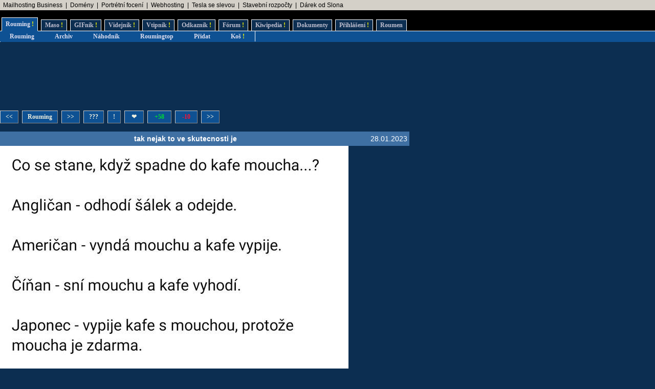

--- FILE ---
content_type: text/html; charset=UTF-8
request_url: https://www.rouming.cz/roumingShow.php?file=tak_nejak_to_ve_skutecnosti_je.jpeg
body_size: 6000
content:
<!DOCTYPE html PUBLIC "-//W3C//DTD XHTML 1.0 Transitional//EN" "https://www.w3.org/TR/xhtml1/DTD/xhtml1-transitional.dtd">
<html xmlns="https://www.w3.org/1999/xhtml" xml:lang="cs" lang="cs">
<head>
<meta name="viewport" content="width=device-width, initial-scale=1"/>
<meta http-equiv="Content-Type" content="text/html; charset=utf-8"/>
<meta http-equiv="Content-language" content="cs" />
<meta name="description" content="Roumenův Rouming server plný zábavných a zajímavých obrázků, videí, odkazů a vtipů. Materiál pro hodiny a hodiny online zábavy a legrace."/>
<meta name="keywords" content="humor, obrázky, foto, fotky, video, sranda, legrace, videoklipy, hry, on-line, online, Roumen, Rouming"/>
<meta name="theme-color" content="#0c2e51"/>
<meta name="title" content="Roumenův Rouming - Zábavné a zajímavé obrázky - tak nejak to ve skutecnosti je"/>
<link rel="image_src" href="https://www.rouming.cz/roumingThumbnailer.php?file=tak_nejak_to_ve_skutecnosti_je.jpeg"/>
<title>Roumenův Rouming - Zábavné a zajímavé obrázky - tak&nbsp;nejak&nbsp;to&nbsp;ve&nbsp;skutecnosti&nbsp;je</title>
<meta property="og:title" content="tak&nbsp;nejak&nbsp;to&nbsp;ve&nbsp;skutecnosti&nbsp;je" />
<link rel="shortcut icon" href="/images/favicon.ico"/>
<link href="https://www.rouming.cz/roumingRSS.php" rel="alternate" type="application/rss+xml" title="Rouming RSS"/>
<link href="https://www.rouming.cz/roumingPiclensRSS.php" rel="alternate" type="application/rss+xml" title="" id="gallery" />
<link href="/style/roumingNew6.css" rel="stylesheet" type="text/css"/>
</head>
<body class="roumingBody" link="#22ffff" alink="#55ffff" vlink="#ccffff">
<!--lista-->
<table align="center" cellspacing="0" width="100%" class="roumingLista">
 <tbody>
  <tr>
   <td align="left">&nbsp;
<a target="_blank" title="1 TB prostoru zajistí téměř neomezený business mailhosting bez starostí" onmousedown="this.href='https://www.rouming.cz/roumingRedirector.php?type=lista&amp;dest=85'; return true;" href="https://vedos.cz/mailhosting/?ap=D8FKnn" rel="nofollow" class="roumingListaLink">Mailhosting Business</a>
 &nbsp;|&nbsp; <a target="_blank" title="WEDOS hosting - domény" onmousedown="this.href='https://www.rouming.cz/roumingRedirector.php?type=lista&amp;dest=63'; return true;" href="https://www.wedos.cz/domeny?ap=66139" rel="nofollow" class="roumingListaLink">Domény</a>
 &nbsp;|&nbsp; <a target="_blank" title="Minimalistické portrétní rodinné a párové focení. Přirozeně a opravdově." onmousedown="this.href='https://www.rouming.cz/roumingRedirector.php?type=lista&amp;dest=84'; return true;" href="https://www.mini-foto-sessions.cz/" rel="nofollow" class="roumingListaLink">Portrétní focení</a>
 &nbsp;|&nbsp; <a target="_blank" title="Profesionální webhosting, bezkonkurenční VPS." onmousedown="this.href='https://www.rouming.cz/roumingRedirector.php?type=lista&amp;dest=32'; return true;" href="https://www.wedos.cz/webhosting?ap=66139" rel="nofollow" class="roumingListaLink">Webhosting</a>
 &nbsp;|&nbsp; <a target="_blank" title="Využijte slevu 11 500 Kč na nový vůz Tesla!" onmousedown="this.href='https://www.rouming.cz/roumingRedirector.php?type=lista&amp;dest=82'; return true;" href="https://tesla.com/cs_cz/referral/roman798595" rel="nofollow" class="roumingListaLink">Tesla se slevou</a>
 &nbsp;|&nbsp; <a target="_blank" title="-" onmousedown="this.href='https://www.rouming.cz/roumingRedirector.php?type=lista&amp;dest=86'; return true;" href="https://www.karelpojer.cz/" rel="nofollow" class="roumingListaLink">Stavební rozpočty</a>
 &nbsp;|&nbsp; <a target="_blank" title="Dobrý dárek ji rozesměje. Skvělý dárek ji rozechvěje!" onmousedown="this.href='https://www.rouming.cz/roumingRedirector.php?type=lista&amp;dest=83'; return true;" href="https://www.ruzovyslon.cz/?a_box=54321" rel="nofollow" class="roumingListaLink">Dárek od Slona</a>
   </td>
  </tr>
 </tbody>
</table>
<!--/lista-->
<div class="roumingMenu nomobile">
<ul>
 <li class="active" title="Roumenizované soubory"><a href="https://www.rouming.cz/">Rouming<span class="yellow">&nbsp;!</span></a></li>
 <li class="normal" title="Masité soubory"><a href="https://www.roumenovomaso.cz/">Maso<span class="yellow">&nbsp;!</span></a></li>
 <li class="normal" title="Zábavné animované GIFy"><a href="roumingGIF.php">GIFník<span class="yellow">&nbsp;!</span></a></li>
 <li class="normal" title="Zajímavá videa z Youtube"><a href="roumingVideo.php">Videjník<span class="yellow">&nbsp;!</span></a></li>
 <li class="normal" title="Vtipy a jiný psaný humor"><a href="roumingJokes.php">Vtipník<span class="yellow">&nbsp;!</span></a></li>
 <li class="normal" title="Zajímavé odkazy"><a href="roumingLinks.php">Odkazník<span class="yellow">&nbsp;!</span></a></li>
 <li class="normal" title="Pokec s ostatními"><a href="roumingForum.php">Fórum<span class="yellow">&nbsp;!</span></a></li>
 <li class="normal" title="Knowledge base Roumingu"><a href="roumingKiwi.php">Kiwipedia<span class="yellow">&nbsp;!</span></a></li>
 <li class="normal" title="Dokumenty Roumingu"><a href="roumingRules.php">Dokumenty</a></li>
 <li class="normal" title="Přihlášení uživatele"><a href="roumingUserLogin.php">Přihlášení<span class="yellow">&nbsp;!</span></a></li>
 <li class="normal" title="Kdo jsem?"><a href="https://www.roumen.cz">Roumen</a></li>
</ul>
</div>

<div class="roumingMenu mobile">
<ul>
 <li class="active" title="Roumenizované soubory"><a href="https://www.rouming.cz/">Rouming<span class="yellow">&nbsp;!</span></a></li>
 <li class="normal" title="Masité soubory"><a href="https://www.roumenovomaso.cz/">Maso<span class="yellow">&nbsp;!</span></a></li>
 <li class="normal" title="Zajímavá videa z Youtube"><a href="roumingVideo.php">Videa<span class="yellow">&nbsp;!</span></a></li>
 <li class="normal" title="Zábavné animované GIFy"><a href="roumingGIF.php">GIFy<span class="yellow">&nbsp;!</span></a></li>
 <li class="normal" title="Vtipy a jiný psaný humor"><a href="roumingJokes.php">Vtipy<span class="yellow">&nbsp;!</span></a></li>
 <li class="normal" title="Pokec s ostatními"><a href="roumingForum.php">Fórum<span class="yellow">&nbsp;!</span></a></li>
 <li class="normal" title="Knowledge base Roumingu"><a href="roumingKiwi.php">Kiwi<span class="yellow">&nbsp;!</span></a></li>
 <li class="normal" title="Dokumenty Roumingu"><a href="roumingRules.php">...</a></li>
 <li class="normal" title="Přihlášení uživatele"><a href="roumingUserLogin.php">Login<span class="yellow">&nbsp;!</span></a></li>
</ul>
</div>


<div class="roumingSubMenu">
<ul>
 <li title="Roumenizované soubory"><a href="https://www.rouming.cz/">Rouming</a></li>
 <li title="Archiv souborů"><a href="roumingArchive.php">Archiv</a></li>
 <li title="Náhodné procházení obrázků"><a href="roumingSurvey.php">Náhodník</a></li>
 <li title="Výběr nejlepších obrázků z Roumingu"><a href="roumingListTop.php">Roumingtop</a></li>
 <li title="Přidat nové soubory"><a href="roumingAdd.php">Přidat</a></li>
 <li title="Vyhozené soubory"><a href="roumingTrash.php">Koš<span class="yellow">&nbsp;!</span></a></li>
 <li></li>
</ul>
</div>
<div class="roumingList">
<script language="JavaScript" type="text/javascript" defer>
  function arrowHandler(e) {
    if (!e.altKey && !e.ctrlKey && !e.metaKey && !e.shiftKey) {
      let button = null;
      switch (e.key) {
        case "ArrowLeft":
          button = document.getElementById('leftImage');
          break;
        case "ArrowRight":
          button = document.getElementById('rightImage');
          break;
      }
      if (button) {
        e.preventDefault();
        location.assign(button.href);
      }
    }
  };
  setTimeout(function() {
    window.addEventListener('keydown', arrowHandler, {capture: true, passive: false});
  }, 250)
</script>
<br/>
<!--full (0)-->
<!--3-->
<div style="display:inline-block;width:728px;height:90px">&nbsp;</div>
<br/><br/>
<div class="wrapper">
  <div class="middle mw800">
    <div class="control">
       <div style="height:7px">&nbsp;</div>
 <span class="roumingButton"><a href="?file=bart1.jpg" id="leftImage" title="Novější obrázek">&lt;&lt;</a></span>
 <span class="roumingButton"><a href="https://www.rouming.cz/" title="Zpět na Roumenův Rouming">Rouming</a></span>
 <span class="roumingButton"><a href="?file=teechas.jpg" id="rightImage" title="Starší obrázek">&gt;&gt;</a></span>
 <span class="roumingButton nomobile"><a href="?file=works_every_time.jpg" title="Zobrazit náhodně jiný obrázek">???</a></span>
 <span class="roumingButton nomobile"><a href="javascript:void(0)" onclick="javascript:window.open('https://www.rouming.cz/roumingReporter.php?file=tak_nejak_to_ve_skutecnosti_je.jpeg','r','width=520,height=200');" title="Nahlásit problém s obrázkem">!</a></span>
 <span class="roumingButton nomobile"><a href="roumingLike.php?type=1&amp;id=tak_nejak_to_ve_skutecnosti_je.jpeg&amp;fav=1" title="Přidat obrázek do oblíbených">&nbsp;&#10084;&nbsp;</a></span>
 <span class="roumingButton"><a href="roumingLike.php?type=1&amp;id=tak_nejak_to_ve_skutecnosti_je.jpeg" title="Tento obrázek se mi líbí"><font color="#0d3">&nbsp;+58&nbsp;</font></a></span>
 <span class="roumingButton"><a href="roumingLike.php?type=1&amp;id=tak_nejak_to_ve_skutecnosti_je.jpeg&amp;neg=1" title="Tento obrázek se mi nelíbí"><font color="#f13">&nbsp;-10&nbsp;</font></a></span>
 <span class="roumingButton nomobile"><a href="?file=teechas.jpg" id="rightImage2" title="Starší obrázek">&gt;&gt;</a></span>
 <div style="height:11px">&nbsp;</div>
    </div>
  <table border="0" cellspacing="0" cellpadding="0">
    <tr class="roumingForumMessage">
      <td align="left" width="90" height="28"><div class="fb-like" data-href="https://www.rouming.cz/roumingShow.php?file=tak_nejak_to_ve_skutecnosti_je.jpeg" data-send="false" data-layout="button" data-width="20" data-show-faces="false"></div></td>
      <td align="center" width="100%"><strong>tak&nbsp;nejak&nbsp;to&nbsp;ve&nbsp;skutecnosti&nbsp;je</strong></td>
      <td align="right">28.01.2023&nbsp;</td>
    </tr>
  </table>
  </div>
  <a href="?file=bart1.jpg"><img style="height: auto; max-width: 100%;" border="0" alt="Obrázek tak&nbsp;nejak&nbsp;to&nbsp;ve&nbsp;skutecnosti&nbsp;je" src="https://www.rouming.cz/archived/tak_nejak_to_ve_skutecnosti_je.jpeg"/></a>
    <div class="control">
       <div style="height:7px">&nbsp;</div>
 <span class="roumingButton"><a href="?file=bart1.jpg" id="leftImageBottom" title="Novější obrázek">&lt;&lt;</a></span>
 <span class="roumingButton"><a href="https://www.rouming.cz/" title="Zpět na Roumenův Rouming">Rouming</a></span>
 <span class="roumingButton"><a href="?file=teechas.jpg" id="rightImageBottom" title="Starší obrázek">&gt;&gt;</a></span>
 <span class="roumingButton nomobile"><a href="?file=works_every_time.jpg" title="Zobrazit náhodně jiný obrázek">???</a></span>
 <span class="roumingButton nomobile"><a href="javascript:void(0)" onclick="javascript:window.open('https://www.rouming.cz/roumingReporter.php?file=tak_nejak_to_ve_skutecnosti_je.jpeg','r','width=520,height=200');" title="Nahlásit problém s obrázkem">!</a></span>
 <span class="roumingButton nomobile"><a href="roumingLike.php?type=1&amp;id=tak_nejak_to_ve_skutecnosti_je.jpeg&amp;fav=1" title="Přidat obrázek do oblíbených">&nbsp;&#10084;&nbsp;</a></span>
 <span class="roumingButton"><a href="roumingLike.php?type=1&amp;id=tak_nejak_to_ve_skutecnosti_je.jpeg" title="Tento obrázek se mi líbí"><font color="#0d3">&nbsp;+58&nbsp;</font></a></span>
 <span class="roumingButton"><a href="roumingLike.php?type=1&amp;id=tak_nejak_to_ve_skutecnosti_je.jpeg&amp;neg=1" title="Tento obrázek se mi nelíbí"><font color="#f13">&nbsp;-10&nbsp;</font></a></span>
 <span class="roumingButton nomobile"><a href="?file=teechas.jpg" id="rightImage2Bottom" title="Starší obrázek">&gt;&gt;</a></span>
 <div style="height:11px">&nbsp;</div>
    </div>
    <div class="control">
      <span><a href="https://www.rouming.cz/roumingShow.php?file=jedna_nula_pro_Darinu.jpg" target="_blank"><img src="/thumbnails/jedna_nula_pro_Darinu.jpg" width="120" height="120" border="0" alt="jedna&nbsp;nula&nbsp;pro&nbsp;Darinu" title="jedna&nbsp;nula&nbsp;pro&nbsp;Darinu"/></a></span>
      <span><a href="https://www.rouming.cz/roumingShow.php?file=Odporny_hyenizmus.jpg" target="_blank"><img src="/thumbnails/Odporny_hyenizmus.jpg" width="120" height="120" border="0" alt="Odporny&nbsp;hyenizmus" title="Odporny&nbsp;hyenizmus"/></a></span>
      <span><a href="https://www.rouming.cz/roumingShow.php?file=gronsko.jpg" target="_blank"><img src="/thumbnails/gronsko.jpg" width="120" height="120" border="0" alt="gronsko" title="gronsko"/></a></span>
      <span class="nomobile"><a href="https://www.rouming.cz/roumingShow.php?file=babis_globus_x14.jpg" target="_blank"><img src="/thumbnails/babis_globus_x14.jpg" width="120" height="120" border="0" alt="babis&nbsp;globus&nbsp;x14" title="babis&nbsp;globus&nbsp;x14"/></a></span>
      <span class="nomobile"><a href="https://www.rouming.cz/roumingShow.php?file=slovaci_anektovani_slovakem.jpeg" target="_blank"><img src="/thumbnails/slovaci_anektovani_slovakem.jpeg" width="120" height="120" border="0" alt="slovaci&nbsp;anektovani&nbsp;slovakem" title="slovaci&nbsp;anektovani&nbsp;slovakem"/></a></span>
      <span class="nomobile"><a href="https://www.rouming.cz/roumingShow.php?file=beham.jpg" target="_blank"><img src="/thumbnails/beham.jpg" width="120" height="120" border="0" alt="beham" title="beham"/></a></span>
    </div>
  <span class="roumingButton"><a href="https://www.rouming.cz/roumingComments.php?object=525594" title="Zobrazit všechny komentáře">Komentáře (12)</a></span>
  <span class="roumingButton"><a href="https://www.rouming.cz/roumingComments.php?object=525594" title="Přidat nový komentář">Komentovat</a></span>
  <span class="roumingButton"><a href="https://www.rouming.cz/roumingComments.php?object=525594&amp;action=hide" title="Nezobrazovat komentáře">Nezobrazovat</a></span>
  <br/><br/>
  <div class="middle mw800">
   <table width="100%" style="table-layout:fixed">
    <tr class="roumingForum">
      <td class="roumingForumTitle" align="left" height="10" width="100%">
        	<a href="https://www.rouming.cz/roumingComments.php?object=525594" title="Zobrazit celou diskusi">tak_nejak_to_ve_skutecnosti_je.jpeg</a>
        (her0)        <font size="-1">(29.1.2023 2:38)</font>
      </td>
    </tr>
    <tr>
      <td class="roumingForumMessage" valign="top">
        like a sir angličan!      </td>
    </tr>
    <tr>
      <td colspan="3">
	<hr/>
      </td>
    </tr>
    <tr class="roumingForum">
      <td class="roumingForumTitle" align="left" height="10" width="100%">
        	<a href="https://www.rouming.cz/roumingComments.php?object=525594" title="Zobrazit celou diskusi">tak_nejak_to_ve_skutecnosti_je.jpeg</a>
        (lobogoo)        <font size="-1">(29.1.2023 1:34)</font>
      </td>
    </tr>
    <tr>
      <td class="roumingForumMessage" valign="top">
        hľadaj defamation ohováranie       </td>
    </tr>
    <tr>
      <td colspan="3">
	<hr/>
      </td>
    </tr>
    <tr class="roumingForum">
      <td class="roumingForumTitle" align="left" height="10" width="100%">
        	<a href="https://www.rouming.cz/roumingComments.php?object=525594" title="Zobrazit celou diskusi">tak_nejak_to_ve_skutecnosti_je.jpeg</a>
        (<a href="https://www.rouming.cz/roumingUserDetail.php?id=331721" title="Informace o registrovaném uživateli">Python</a>)&nbsp;<strong title="Registrovaný uživatel">R</strong><strong title="Premium uživatel (vyprší 20.7.2030)" style="color:#909090">P</strong>        <font size="-1">(28.1.2023 21:59)</font>
      </td>
    </tr>
    <tr>
      <td class="roumingForumMessage" valign="top">
        "palestinské území" je fakt slušný nonsense vzhledem k tomu, kdy které národy + - vznikly...       </td>
    </tr>
    <tr>
      <td colspan="3">
	<hr/>
      </td>
    </tr>
    <tr class="roumingForum">
      <td class="roumingForumTitle" align="left" height="10" width="100%">
        	<a href="https://www.rouming.cz/roumingComments.php?object=525594" title="Zobrazit celou diskusi">tak_nejak_to_ve_skutecnosti_je.jpeg</a>
        (Gghjjjn)        <font size="-1">(28.1.2023 21:00)</font>
      </td>
    </tr>
    <tr>
      <td class="roumingForumMessage" valign="top">
        Jaké "palestinské území"? Západního břehu se Palestinci vzdali když odmítli rezoluci OSN o vzniku Izraele a Plalestiny. Volné území pak zabralo Jordánsko, aby jej později předalo Izraeli. Palestinský stát nikdy nevznikl, takže nemohl mít nějaké územi.      </td>
    </tr>
    <tr>
      <td colspan="3">
	<hr/>
      </td>
    </tr>
    <tr class="roumingForum">
      <td class="roumingForumTitle" align="left" height="10" width="100%">
        	<a href="https://www.rouming.cz/roumingComments.php?object=525594" title="Zobrazit celou diskusi">tak_nejak_to_ve_skutecnosti_je.jpeg</a>
        (<a href="https://www.rouming.cz/roumingUserDetail.php?id=404017" title="Informace o registrovaném uživateli">Filipes</a>)&nbsp;<strong title="Registrovaný uživatel">R</strong><strong title="Premium uživatel (vyprší 8.1.2028)" style="color:#909090">P</strong>        <font size="-1">(28.1.2023 20:24)</font>
      </td>
    </tr>
    <tr>
      <td class="roumingForumMessage" valign="top">
        Kdo stojí na straně Palestinců, stojí na straně Babiše. ????      </td>
    </tr>
    <tr>
      <td colspan="3">
	<hr/>
      </td>
    </tr>
    <tr class="roumingForum">
      <td class="roumingForumTitle" align="left" height="10" width="100%">
        	<a href="https://www.rouming.cz/roumingComments.php?object=525594" title="Zobrazit celou diskusi">tak_nejak_to_ve_skutecnosti_je.jpeg</a>
        (Kkkkkk)        <font size="-1">(28.1.2023 20:16)</font>
      </td>
    </tr>
    <tr>
      <td class="roumingForumMessage" valign="top">
        Izraelci Palestince zklidní bombardováním civilistů ve stylu jejich kamarádů z Ruska.      </td>
    </tr>
    <tr>
      <td colspan="3">
	<hr/>
      </td>
    </tr>
    <tr class="roumingForum">
      <td class="roumingForumTitle" align="left" height="10" width="100%">
        	<a href="https://www.rouming.cz/roumingComments.php?object=525594" title="Zobrazit celou diskusi">tak_nejak_to_ve_skutecnosti_je.jpeg</a>
        (xx)        <font size="-1">(28.1.2023 18:44)</font>
      </td>
    </tr>
    <tr>
      <td class="roumingForumMessage" valign="top">
        Ježkovy soči: Zlí jsou jak židáci, tak Arabové. <img src="/images/smiles/girlwink.gif" alt=";-)" border="0"/> Oba ovládá iracionální náboženský fanatismus.      </td>
    </tr>
    <tr>
      <td colspan="3">
	<hr/>
      </td>
    </tr>
    <tr class="roumingForum">
      <td class="roumingForumTitle" align="left" height="10" width="100%">
        	<a href="https://www.rouming.cz/roumingComments.php?object=525594" title="Zobrazit celou diskusi">tak_nejak_to_ve_skutecnosti_je.jpeg</a>
        (Když dva dělají totéž není to totéž.)        <font size="-1">(28.1.2023 14:29)</font>
      </td>
    </tr>
    <tr>
      <td class="roumingForumMessage" valign="top">
        (Modus): lol, jak plácnout bezobsažný nesmysl <img src="/images/smiles/lol.gif" alt=":-D" border="0"/>       </td>
    </tr>
    <tr>
      <td colspan="3">
	<hr/>
      </td>
    </tr>
    <tr class="roumingForum">
      <td class="roumingForumTitle" align="left" height="10" width="100%">
        	<a href="https://www.rouming.cz/roumingComments.php?object=525594" title="Zobrazit celou diskusi">tak_nejak_to_ve_skutecnosti_je.jpeg</a>
        (<a href="https://www.rouming.cz/roumingUserDetail.php?id=775442" title="Informace o registrovaném uživateli">Modus</a>)&nbsp;<strong title="Registrovaný uživatel">R</strong><strong title="Premium uživatel (vyprší 14.7.2031)" style="color:#909090">P</strong>        <font size="-1">(28.1.2023 14:21)</font>
      </td>
    </tr>
    <tr>
      <td class="roumingForumMessage" valign="top">
        (Když dva dělají totéž není to totéž.): lol, jak vytrolit sám sebe <img src="/images/smiles/lol.gif" alt=":-D" border="0"/>       </td>
    </tr>
    <tr>
      <td colspan="3">
	<hr/>
      </td>
    </tr>
    <tr class="roumingForum">
      <td class="roumingForumTitle" align="left" height="10" width="100%">
        	<a href="https://www.rouming.cz/roumingComments.php?object=525594" title="Zobrazit celou diskusi">tak_nejak_to_ve_skutecnosti_je.jpeg</a>
        (<a href="https://www.rouming.cz/roumingUserDetail.php?id=479600" title="Informace o registrovaném uživateli">Ježkovy soči</a>)&nbsp;<strong title="Registrovaný uživatel">R</strong><strong title="Premium uživatel (vyprší 1.11.2031)" style="color:#909090">P</strong>        <font size="-1">(28.1.2023 13:34)</font>
      </td>
    </tr>
    <tr>
      <td class="roumingForumMessage" valign="top">
        Hoši, oblíkat a hybaj na nějakou západoevropskou demonstraci s mladými liberály a muslimskými extremisty. Tam se můžete vybrečet, jak ti zlí židáci ubližují chudákům nevinným Arabům.      </td>
    </tr>
    <tr>
      <td colspan="3">
	<hr/>
      </td>
    </tr>
    <tr class="roumingForum">
      <td class="roumingForumTitle" align="left" height="10" width="100%">
        	<a href="https://www.rouming.cz/roumingComments.php?object=525594" title="Zobrazit celou diskusi">tak_nejak_to_ve_skutecnosti_je.jpeg</a>
        (Když dva dělají totéž není to totéž.)        <font size="-1">(28.1.2023 12:36)</font>
      </td>
    </tr>
    <tr>
      <td class="roumingForumMessage" valign="top">
        Když Žid anektuje palestinské území, tak to vůbec není násilné. Násilné je, když Rus anektuje ukrajinské území.      </td>
    </tr>
    <tr>
      <td colspan="3">
	<hr/>
      </td>
    </tr>
    <tr class="roumingForum">
      <td class="roumingForumTitle" align="left" height="10" width="100%">
        	<a href="https://www.rouming.cz/roumingComments.php?object=525594" title="Zobrazit celou diskusi">tak_nejak_to_ve_skutecnosti_je.jpeg</a>
        (Ruský svět)        <font size="-1">(28.1.2023 12:27)</font>
      </td>
    </tr>
    <tr>
      <td class="roumingForumMessage" valign="top">
        Izraelci Palestince zklidní tím, že jim spálí olivovníky, a je zase všechno jak má byť. <u>https://www.seznamzpravy.cz/clanek/zahranicni-fotky-izraelsti-osadnici-znicili-350-olivovniku-i-tak-vypada-terorismus-224064</u>      </td>
    </tr>
    <tr>
      <td colspan="3">
	<hr/>
      </td>
    </tr>
   </table>
  </div>
  </div>

  <div class="sidebar w300">
<!--sky (0)-->
<!--3-->
</div>
<br/><br/><br/><br/>
<!--half (0)-->
<!--0-->

<br/><br/>
<br/><br/>
</div>

<br/><br/><br/><br/>
<div id="fb-root"></div>
<script type="text/javascript">(function(d, s, id) {
 var js, fjs = d.getElementsByTagName(s)[0];
 if (d.getElementById(id)) return;
  js = d.createElement(s); js.id = id;
  js.src = "//connect.facebook.net/en_US/all.js#xfbml=1&amp;appId=115862975104865";
  fjs.parentNode.insertBefore(js, fjs);
 }(document, 'script', 'facebook-jssdk'));
</script>
<script language="JavaScript" type="text/javascript">
<!--
document.write ('<img src="https://toplist.cz/dot.asp?id=169028&https='+escape(document.referrer)+'&wi='+escape(window.screen.width)+'&he='+escape(window.screen.height)+'&cd='+escape(window.screen.colorDepth)+'&t='+escape(document.title)+'" width="1" height="1" border="0" alt="" >');
//-->
</script><noscript><img src="https://toplist.cz/dot.asp?id=169028" border="0" alt="TOPlist" width="1" height="1"/></noscript>
<script type="text/javascript">
 var _gaq = _gaq || [];
 _gaq.push(['_setAccount', 'UA-29456767-1']);
 _gaq.push(['_trackPageview']);

 (function() {
    var ga = document.createElement('script'); ga.type = 'text/javascript'; ga.async = true;
    ga.src = ('https:' == document.location.protocol ? 'https://ssl' : 'http://www') + '.google-analytics.com/ga.js';
    var s = document.getElementsByTagName('script')[0]; s.parentNode.insertBefore(ga, s);
 })();
</script>
<!-- Google tag (gtag.js) -->
<script async src="https://www.googletagmanager.com/gtag/js?id=G-ZL8RP8ECV5"></script>
<script>
  window.dataLayer = window.dataLayer || [];
  function gtag(){dataLayer.push(arguments);}
  gtag('js', new Date());

  gtag('config', 'G-ZL8RP8ECV5');
</script>
<noscript>
<a href="https://go.eu.bbelements.com/please/redirect/20220/1/19/1/" target="_blank"><img src="https://go.eu.bbelements.com/please/showit/20220/1/19/1/?typkodu=img" border='0' alt='' /></a>
</noscript>
</body>
</html>